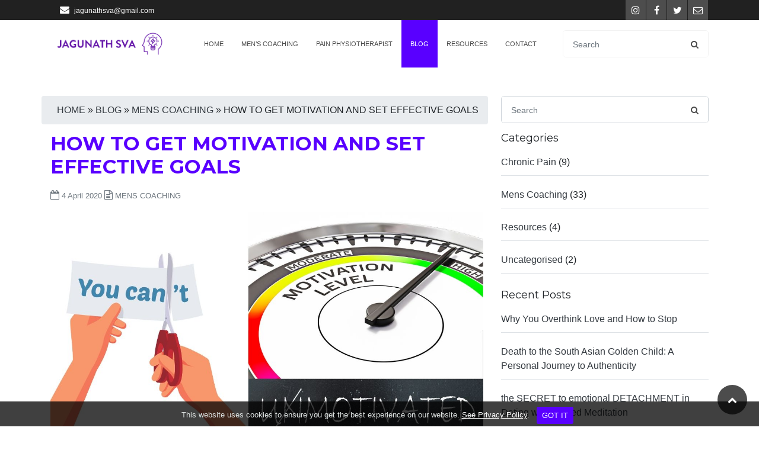

--- FILE ---
content_type: text/html; charset=UTF-8
request_url: https://jagunathcoaching.co.uk/mens-coach/how-to-get-motivation-and-set-effective-goals
body_size: 17465
content:

<!doctype html>
<html lang="en-GB">

<head>
    <!-- Required meta tags -->
    <meta charset="UTF-8" />
    <meta name="viewport" content="width=device-width, initial-scale=1, shrink-to-fit=no">

    <link media="all" href="https://jagunathcoaching.co.uk/wp-content/cache/autoptimize/css/autoptimize_8d088eecc8c353f045d8386796749264.css" rel="stylesheet"><title>How to get MOTIVATION and set EFFECTIVE goals</title>

    <!-- HTML5 shim and Respond.js for IE8 support of HTML5 elements and media queries -->
    <!--[if lt IE 9]>
    <script src="https://oss.maxcdn.com/html5shiv/3.7.3/html5shiv.min.js"></script>
    <script src="https://oss.maxcdn.com/respond/1.4.2/respond.min.js"></script>
    <![endif]-->

    <!-- Bootstrap CSS -->

<link rel="stylesheet" href="https://cdn.jsdelivr.net/npm/bootstrap@4.6.0/dist/css/bootstrap.min.css" integrity="sha384-B0vP5xmATw1+K9KRQjQERJvTumQW0nPEzvF6L/Z6nronJ3oUOFUFpCjEUQouq2+l" crossorigin="anonymous">
	
    <link href="https://fonts.googleapis.com/css?family=Poppins:300,400,500,600,700|Montserrat:400,700&display=swap" rel="stylesheet">
    <link rel="stylesheet" href="https://stackpath.bootstrapcdn.com/font-awesome/4.7.0/css/font-awesome.min.css">

    
    
    <link rel="pingback" href="https://jagunathcoaching.co.uk/xmlrpc.php" />

            <link rel="apple-touch-icon" sizes="180x180" href="https://jagunathcoaching.co.uk/wp-content/themes/jagsva/assets/favicon/apple-touch-icon.png">
        <link rel="icon" type="image/png" sizes="32x32" href="https://jagunathcoaching.co.uk/wp-content/themes/jagsva/assets/favicon/favicon-32x32.png">
        <link rel="icon" type="image/png" sizes="16x16" href="https://jagunathcoaching.co.uk/wp-content/themes/jagsva/assets/favicon/favicon-16x16.png">
        <link rel="manifest" href="https://jagunathcoaching.co.uk/wp-content/themes/jagsva/assets/favicon/site.webmanifest">
        <link rel="mask-icon" href="https://jagunathcoaching.co.uk/wp-content/themes/jagsva/assets/favicon-conscious/safari-pinned-tab.svg" color="#6d20ac">
        <meta name="msapplication-TileColor" content="#ffffff">
        <meta name="theme-color" content="#ffffff">
    
    
    <meta name='robots' content='index, follow, max-image-preview:large, max-snippet:-1, max-video-preview:-1' />
	
	<script type="text/javascript">
/* <![CDATA[ */
window.koko_analytics = {"url":"https:\/\/jagunathcoaching.co.uk\/koko-analytics-collect.php","site_url":"https:\/\/jagunathcoaching.co.uk","post_id":1879,"path":"\/mens-coach\/how-to-get-motivation-and-set-effective-goals","method":"cookie","use_cookie":true};
/* ]]> */
</script>

	<!-- This site is optimized with the Yoast SEO plugin v26.8 - https://yoast.com/product/yoast-seo-wordpress/ -->
	<meta name="description" content="Learn how to get motivation and set effective goals. Is motivation what you really think it is and why your current results aren&#039;t effective." />
	<link rel="canonical" href="https://jagunathcoaching.co.uk/mens-coach/how-to-get-motivation-and-set-effective-goals" />
	<meta property="og:locale" content="en_GB" />
	<meta property="og:type" content="article" />
	<meta property="og:title" content="How to get MOTIVATION and set EFFECTIVE goals" />
	<meta property="og:description" content="Learn how to get motivation and set effective goals. Is motivation what you really think it is and why your current results aren&#039;t effective." />
	<meta property="og:url" content="https://jagunathcoaching.co.uk/mens-coach/how-to-get-motivation-and-set-effective-goals" />
	<meta property="og:site_name" content="Jagunath Sva" />
	<meta property="article:published_time" content="2020-04-04T20:35:49+00:00" />
	<meta property="article:modified_time" content="2020-06-28T14:23:46+00:00" />
	<meta property="og:image" content="https://jagunathcoaching.co.uk/wp-content/uploads/2020/04/1.jpg" />
	<meta property="og:image:width" content="1200" />
	<meta property="og:image:height" content="628" />
	<meta property="og:image:type" content="image/jpeg" />
	<meta name="author" content="jagsva" />
	<meta name="twitter:card" content="summary_large_image" />
	<meta name="twitter:creator" content="@JagunathSva" />
	<meta name="twitter:site" content="@JagunathSva" />
	<meta name="twitter:label1" content="Written by" />
	<meta name="twitter:data1" content="jagsva" />
	<meta name="twitter:label2" content="Estimated reading time" />
	<meta name="twitter:data2" content="15 minutes" />
	<script type="application/ld+json" class="yoast-schema-graph">{"@context":"https://schema.org","@graph":[{"@type":"Article","@id":"https://jagunathcoaching.co.uk/mens-coach/how-to-get-motivation-and-set-effective-goals#article","isPartOf":{"@id":"https://jagunathcoaching.co.uk/mens-coach/how-to-get-motivation-and-set-effective-goals"},"author":{"name":"jagsva","@id":"https://jagunathcoaching.co.uk/#/schema/person/b7cf380c76874bf70dbb20d038f6376b"},"headline":"How to get Motivation and Set Effective Goals","datePublished":"2020-04-04T20:35:49+00:00","dateModified":"2020-06-28T14:23:46+00:00","mainEntityOfPage":{"@id":"https://jagunathcoaching.co.uk/mens-coach/how-to-get-motivation-and-set-effective-goals"},"wordCount":2954,"commentCount":0,"publisher":{"@id":"https://jagunathcoaching.co.uk/#/schema/person/b7cf380c76874bf70dbb20d038f6376b"},"image":{"@id":"https://jagunathcoaching.co.uk/mens-coach/how-to-get-motivation-and-set-effective-goals#primaryimage"},"thumbnailUrl":"https://jagunathcoaching.co.uk/wp-content/uploads/2020/04/1.jpg","articleSection":["Mens Coaching"],"inLanguage":"en-GB","potentialAction":[{"@type":"CommentAction","name":"Comment","target":["https://jagunathcoaching.co.uk/mens-coach/how-to-get-motivation-and-set-effective-goals#respond"]}]},{"@type":"WebPage","@id":"https://jagunathcoaching.co.uk/mens-coach/how-to-get-motivation-and-set-effective-goals","url":"https://jagunathcoaching.co.uk/mens-coach/how-to-get-motivation-and-set-effective-goals","name":"How to get MOTIVATION and set EFFECTIVE goals","isPartOf":{"@id":"https://jagunathcoaching.co.uk/#website"},"primaryImageOfPage":{"@id":"https://jagunathcoaching.co.uk/mens-coach/how-to-get-motivation-and-set-effective-goals#primaryimage"},"image":{"@id":"https://jagunathcoaching.co.uk/mens-coach/how-to-get-motivation-and-set-effective-goals#primaryimage"},"thumbnailUrl":"https://jagunathcoaching.co.uk/wp-content/uploads/2020/04/1.jpg","datePublished":"2020-04-04T20:35:49+00:00","dateModified":"2020-06-28T14:23:46+00:00","description":"Learn how to get motivation and set effective goals. Is motivation what you really think it is and why your current results aren't effective.","breadcrumb":{"@id":"https://jagunathcoaching.co.uk/mens-coach/how-to-get-motivation-and-set-effective-goals#breadcrumb"},"inLanguage":"en-GB","potentialAction":[{"@type":"ReadAction","target":["https://jagunathcoaching.co.uk/mens-coach/how-to-get-motivation-and-set-effective-goals"]}]},{"@type":"ImageObject","inLanguage":"en-GB","@id":"https://jagunathcoaching.co.uk/mens-coach/how-to-get-motivation-and-set-effective-goals#primaryimage","url":"https://jagunathcoaching.co.uk/wp-content/uploads/2020/04/1.jpg","contentUrl":"https://jagunathcoaching.co.uk/wp-content/uploads/2020/04/1.jpg","width":1200,"height":628},{"@type":"BreadcrumbList","@id":"https://jagunathcoaching.co.uk/mens-coach/how-to-get-motivation-and-set-effective-goals#breadcrumb","itemListElement":[{"@type":"ListItem","position":1,"name":"Home","item":"https://jagunathcoaching.co.uk/"},{"@type":"ListItem","position":2,"name":"Blog","item":"https://jagunathcoaching.co.uk/blog"},{"@type":"ListItem","position":3,"name":"Mens Coaching","item":"https://jagunathcoaching.co.uk/category/mens-coach"},{"@type":"ListItem","position":4,"name":"How to get Motivation and Set Effective Goals"}]},{"@type":"WebSite","@id":"https://jagunathcoaching.co.uk/#website","url":"https://jagunathcoaching.co.uk/","name":"Jagunath Sva","description":"Life Coach and Physiotherapist based in North West London","publisher":{"@id":"https://jagunathcoaching.co.uk/#/schema/person/b7cf380c76874bf70dbb20d038f6376b"},"potentialAction":[{"@type":"SearchAction","target":{"@type":"EntryPoint","urlTemplate":"https://jagunathcoaching.co.uk/?s={search_term_string}"},"query-input":{"@type":"PropertyValueSpecification","valueRequired":true,"valueName":"search_term_string"}}],"inLanguage":"en-GB"},{"@type":["Person","Organization"],"@id":"https://jagunathcoaching.co.uk/#/schema/person/b7cf380c76874bf70dbb20d038f6376b","name":"jagsva","image":{"@type":"ImageObject","inLanguage":"en-GB","@id":"https://jagunathcoaching.co.uk/#/schema/person/image/","url":"https://secure.gravatar.com/avatar/7b6d8e808d9f74f7324180e0cf83abf8?s=96&d=mm&r=g","contentUrl":"https://secure.gravatar.com/avatar/7b6d8e808d9f74f7324180e0cf83abf8?s=96&d=mm&r=g","caption":"jagsva"},"logo":{"@id":"https://jagunathcoaching.co.uk/#/schema/person/image/"},"sameAs":["https://jagunathsva.com"]}]}</script>
	<!-- / Yoast SEO plugin. -->


		
		


<link rel="https://api.w.org/" href="https://jagunathcoaching.co.uk/wp-json/" /><link rel="alternate" title="JSON" type="application/json" href="https://jagunathcoaching.co.uk/wp-json/wp/v2/posts/1879" /><link rel="alternate" title="oEmbed (JSON)" type="application/json+oembed" href="https://jagunathcoaching.co.uk/wp-json/oembed/1.0/embed?url=https%3A%2F%2Fjagunathcoaching.co.uk%2Fmens-coach%2Fhow-to-get-motivation-and-set-effective-goals" />
<link rel="alternate" title="oEmbed (XML)" type="text/xml+oembed" href="https://jagunathcoaching.co.uk/wp-json/oembed/1.0/embed?url=https%3A%2F%2Fjagunathcoaching.co.uk%2Fmens-coach%2Fhow-to-get-motivation-and-set-effective-goals&#038;format=xml" />
		<script>
			document.documentElement.className = document.documentElement.className.replace('no-js', 'js');
		</script>
				
		
</head>

<body class="post-template-default single single-post postid-1879 single-format-standard">
            <div id="fb-root"></div>
        <script async defer crossorigin="anonymous" src="https://connect.facebook.net/en_GB/sdk.js#xfbml=1&version=v7.0&appId=220381842027589&autoLogAppEvents=1" nonce="afuWwT0t"></script>
    
    <header class="mb-3 mb-md-0">
        
 <div class="wrap">
    <div class="container d-xs-flex justify-content-center">
       <div class="row">
          <div class="col phone d-flex mb-2 mb-md-0 align-items-center justify-content-center justify-content-sm-start">
	          
	                        <p class="mb-0 ml-3"><span class="fa fa-envelope text-white mr-1"></span>
                  <a href="mailto:jagunathsva@gmail.com">
                      jagunathsva@gmail.com                  </a>
              </p>
	                    </div>
          <div class="col d-flex justify-content-center justify-content-sm-end">
              <div class="social-media">
    <p class="mb-0 d-flex">
                    <a rel="noreferrer" target="_blank" href="https://www.instagram.com/jagunath.sva" class="d-flex align-items-center justify-content-center">
                <span class="fa fa-instagram"><i class="sr-only">Instagram</i></span>
            </a>
        
                    <a rel="noreferrer" target="_blank" href="https://www.facebook.com/jagunathsvacoaching" class="d-flex align-items-center justify-content-center">
                <span class="fa fa-facebook"><i class="sr-only">Facebook</i></span>
            </a>
                            <a rel="noreferrer" target="_blank" href="https://twitter.com/JagunathSva" class="d-flex align-items-center justify-content-center">
                <span class="fa fa-twitter"><i class="sr-only">Twitter</i></span>
            </a>
                            <a rel="noreferrer" href="mailto:jagunathsva@gmail.com" class="d-flex align-items-center justify-content-center">
                <span class="fa fa-envelope-o"><i class="sr-only">Email</i></span>
            </a>
        
            </p>
</div>          </div>
       </div>
    </div>
 </div>

 <nav id="top-nav" class="navbar navbar-expand-lg pt-sm-0 pb-0">
     <div class="container d-xs-flex justify-content-center">
         <a class="navbar-brand" href="/">
             <div class="d-none d-sm-block logo-original">
                 <img data-src="https://jagunathcoaching.co.uk/wp-content/themes/jagsva/images/logo.png" class="img-fluid lazyload" style="--smush-placeholder-width: 3400px; --smush-placeholder-aspect-ratio: 3400/1021;height: 60px;" alt="Physiotherapist based in London" src="[data-uri]" />
             </div>

             <div class="d-none d-sm-block logo-conscious">
                 <img data-src="https://jagunathcoaching.co.uk/wp-content/themes/jagsva/images/logo-conscious.png" class="img-fluid lazyload" style="--smush-placeholder-width: 2732px; --smush-placeholder-aspect-ratio: 2732/797;height: 60px;" alt="Life Coach based in London" src="[data-uri]" />
             </div>


             <div class="d-block d-sm-none logo-original">
                 <img data-src="https://jagunathcoaching.co.uk/wp-content/themes/jagsva/assets/favicon/icon.png" class="img-fluid lazyload" style="--smush-placeholder-width: 731px; --smush-placeholder-aspect-ratio: 731/731;height: 60px;" alt="Physiotherapist based in North West London" src="[data-uri]" />
             </div>

             <div class="d-block d-sm-none logo-conscious">
                 <img data-src="https://jagunathcoaching.co.uk/wp-content/themes/jagsva/assets/favicon-conscious/icon.png" class="img-fluid lazyload" style="--smush-placeholder-width: 789px; --smush-placeholder-aspect-ratio: 789/789;height: 60px;" alt="Life Coach based in North West London" src="[data-uri]" />
             </div>
         </a>
         <div class="order-sm-start order-lg-last">
             
<form action="https://jagunathcoaching.co.uk/" class="searchform">
    <div class="form-group d-flex">
        <input type="text" class="form-control pl-3" name="s" id="s" placeholder="Search" value="">
        <button type="submit" aria-label="Search Website" placeholder="" class="form-control search"><span class="fa fa-search"></span></button>
    </div>
</form>
         </div>

         <button class="navbar-toggler my-3 mb-md-0" type="button" data-toggle="collapse" data-target="#ftco-nav" aria-controls="ftco-nav" aria-expanded="false" aria-label="Toggle navigation">
             <span class="fa fa-bars"></span> Menu
        </button>
        <div class="collapse navbar-collapse" id="ftco-nav">
            <ul id="menu-primary" class="navbar-nav m-auto align-items-center"><li itemscope="itemscope" itemtype="https://www.schema.org/SiteNavigationElement" id="menu-item-13" class="menu-item menu-item-type-post_type menu-item-object-page menu-item-home menu-item-13 nav-item"><a title="Home" href="https://jagunathcoaching.co.uk/" class="nav-link">Home</a></li>
<li itemscope="itemscope" itemtype="https://www.schema.org/SiteNavigationElement" id="menu-item-31" class="menu-item menu-item-type-post_type menu-item-object-page menu-item-31 nav-item"><a title="Men&#039;s Coaching" href="https://jagunathcoaching.co.uk/relationship-coach" class="nav-link">Men&#8217;s Coaching</a></li>
<li itemscope="itemscope" itemtype="https://www.schema.org/SiteNavigationElement" id="menu-item-28" class="menu-item menu-item-type-post_type menu-item-object-page menu-item-28 nav-item"><a title="Pain Physiotherapist" href="https://jagunathcoaching.co.uk/conscious-physiotherapy" class="nav-link">Pain Physiotherapist</a></li>
<li itemscope="itemscope" itemtype="https://www.schema.org/SiteNavigationElement" id="menu-item-32" class="menu-item menu-item-type-post_type menu-item-object-page current_page_parent menu-item-32 nav-item active "><a title="Blog" href="https://jagunathcoaching.co.uk/blog" class="nav-link">Blog</a></li>
<li itemscope="itemscope" itemtype="https://www.schema.org/SiteNavigationElement" id="menu-item-2207" class="menu-item menu-item-type-taxonomy menu-item-object-category menu-item-2207 nav-item"><a title="Resources" href="https://jagunathcoaching.co.uk/category/resources" class="nav-link">Resources</a></li>
<li itemscope="itemscope" itemtype="https://www.schema.org/SiteNavigationElement" id="menu-item-18" class="menu-item menu-item-type-post_type menu-item-object-page menu-item-18 nav-item"><a title="Contact" href="https://jagunathcoaching.co.uk/contact" class="nav-link">Contact</a></li>
</ul>        </div>
      </div>
  </nav>


    </header>

    <main class="my-5">


    <article class="container">
            <div class="row">
                <div class="col-md-8 col-12">
                    <div class="row">
                        <nav aria-label="breadcrumb"><ol class="breadcrumb"><li><span><span><a href="https://jagunathcoaching.co.uk/">Home</a></span> » <span><a href="https://jagunathcoaching.co.uk/blog">Blog</a></span> » <span><a href="https://jagunathcoaching.co.uk/category/mens-coach">Mens Coaching</a></span> » <span class="breadcrumb_last" aria-current="page">How to get Motivation and Set Effective Goals</span></span></li></ol></nav>                    </div>
                    <h1 class="pb-1 post_title text-uppercase">How to get Motivation and Set Effective Goals</h1>
                    <div class="pb-3 post-meta text-muted">
                        <i class="fa fa-calendar-o"></i> <small class=""> 4 April 2020</small>
	                    	                                                <i class="fa fa-file-text-o" aria-hidden="true"></i> <small class="text-uppercase">Mens Coaching</small>
	                                        </div>

                    <div class="thumbnail mb-3">
                        <img data-src="https://jagunathcoaching.co.uk/wp-content/uploads/2020/04/1.jpg" class="attachment-post-thumbnail size-post-thumbnail img-fluid wp-post-image lazyload" alt="" decoding="async" data-srcset="https://jagunathcoaching.co.uk/wp-content/uploads/2020/04/1.jpg 1200w, https://jagunathcoaching.co.uk/wp-content/uploads/2020/04/1-300x157.jpg 300w, https://jagunathcoaching.co.uk/wp-content/uploads/2020/04/1-1024x536.jpg 1024w, https://jagunathcoaching.co.uk/wp-content/uploads/2020/04/1-768x402.jpg 768w" data-sizes="(max-width: 1200px) 100vw, 1200px" src="[data-uri]" style="--smush-placeholder-width: 1200px; --smush-placeholder-aspect-ratio: 1200/628;" />                    </div>

                    <div class="post-content">

                        
                        <div class="row">
                            <div class="col-12">
	                            		                            
<h2 class="wp-block-heading">How to get Motivation and Set Effective Goals</h2>



<p>Motivation is an internal process- it is a condition within us that desires a change, either in ourselves or in our environment.  As humans we desire a lot and hence motivation has many faces and is dynamic as our motivations can change from moment to moment depending on our needs.</p>



<p>Johnmarshall Reeve a psychologist describes motivation as <strong>“any force that energizes and directs behaviour”</strong> (Reeve, 2009a ). Energy gives behaviour its strength, intensity, and persistence. Direction gives behaviour its purpose and goal-directedness. Simply put when we are motivated, we move and take action.</p>



<p><strong>Motivation could be either internal or external </strong>(Moore, 2020)<strong>.</strong></p>



<p>Internal motivation could be considered as physiological needs such as food and water and psychological needs such as autonomy, mastery, improved self-esteem or wanting power. So internal motivation mainly originates from your brain and nervous system.</p>



<p>Our environments and social context also play an important factor in terms of extrinsic motivation. Examples of this are seeking social approval or acceptance. (Morsella, Bargh, &amp; Gollwitzer, 2009; Moore, 2020).</p>



<p>Both intrinsic and extrinsic motivations interact with each other to direct behaviours (Deckers, 2014).</p>



<p>The study of motivation is a behavioural science and so there are different theories to motivation (such as Maslows hierarchy of needs) all of which attempt to answer two fundamental questions which are:</p>



<ul class="wp-block-list">
<li><strong>What cause behaviour?</strong></li>
<li><strong>Why does behaviour change in its intensity?</strong></li>
</ul>



<p><strong>Motivation when measured scientifically is visible and detectable through (Reeve, 2018; Souders, 2019)):</strong></p>



<ol class="wp-block-list" type="1">
<li><strong>Behaviour</strong></li>
<li><strong>Level of engagement</strong></li>
<li><strong>Neural activation</strong></li>
<li><strong>Psychophysiology</strong></li>
</ol>



<ol class="wp-block-list">
<li>Example of <strong>behaviour in motivation</strong> would be <strong>through levels of persistence and decisiveness </strong>in choosing one goal over another (Atkinson &amp; Birch, 1970, 1978; Bolles, 1975; Ekman &amp; Friesen, 1975).</li>
<li>Examples of <strong>engagement in motivation</strong> would be if a person is (Souders, 2019)
<ul>
<li>Enthusiastic</li>
<li>Enjoyment</li>
<li>Expressing interest</li>
<li>Paying attention</li>
<li>Processing deeply</li>
<li>Persisting in there efforts as if time and the outside world didn’t exist.</li>
</ul>
</li>
<li>A different pattern of <strong>neural activity is present with each motivation</strong> and emotion. For example, the hypothalamus is active when we are thirsty, and when we feel disgusted, there is a rise in insular activity.</li>
<li>There are <strong>five psychophysiological expressions of motivation </strong>(Souders, 2019):</li>
</ol>



<figure class="wp-block-table is-style-stripes">
<table>
<tbody>
<tr>
<td><strong>Hormonal activity</strong></td>
<td><strong>Chemicals in saliva or blood, such as cortisol (stress) or catecholamines (fight-or-flight reaction).</strong></td>
</tr>
<tr>
<td><strong>Cardiovascular activity</strong></td>
<td>Contraction and relaxation of the heart and blood vessels (as in response to an attractive incentive or a difficult/challenging task).</td>
</tr>
<tr>
<td><strong>Ocular activity</strong></td>
<td>Eye behavior—pupil size (extent of mental activity), eye blinks (changing cognitive states), and eye movements (reflective thought).</td>
</tr>
<tr>
<td><strong>Electrodermal activity</strong></td>
<td>Electrical changes on the surface of the skin (as in response to a significant or threatening event).</td>
</tr>
<tr>
<td><strong>Skeletal activity</strong></td>
<td>The activity of the musculature, as with facial expressions (specific emotion), bodily gestures, or shifting one’s weight from side to side during a boring hallway conversation (desire to leave).</td>
</tr>
</tbody>
</table>
</figure>



<h3 class="wp-block-heading"><strong>Motivation and goal setting:</strong></h3>



<p>The awareness of how motivation varies over time is particularly important when it comes to goal setting.</p>



<p><strong>Short term goals</strong> work better for <strong>uninteresting activities</strong> as they boost commitment by providing feedback on progress more often, which further reinforces the effort to persist (Reeve, 2018).</p>



<p>Motivation to perform routine or boring activities can be improved; however, by providing <strong>clarity of goals and choice in how to perform a task.</strong> Clarity and choice can fuel a <strong>sense of mastery and autonomy</strong>/</p>



<p>When it comes to <strong>interesting tasks, long-term goals</strong> work better as they often provide for greater flexibility and more autonomy in how to pursue them. <strong>Short terms milestones can feel intrusive for interesting activities</strong>.</p>



<p><strong>Interesting activities are already engaging</strong>, and we are often intrinsically motivated to perform them because they produce enjoyment. But most importantly, we are motivated to <strong>pursue them in the absence of external rewards or incentives.</strong></p>



<p>We also need to keep in mind that <strong>motivation to act on the goals is often higher when the goal is based in the near future</strong>, while far off goals do not <strong>create the tension of immediacy</strong> that would motivate us to act right away (Reeve, 2018).</p>



<p><strong>We will also be motivated by goals, values, and desires to experience specific emotions associated with certain end-states (Reeve, 2018).</strong></p>



<p>There is also plenty of evidence that <strong>positive subjective experiences</strong> contribute to increased motivation (Moore, 2020). For example</p>



<ul class="wp-block-list">
<li>Those who feel good or show positive affect are more creative, help others more, show persistence in the face of failure, make decisions efficiently, show high intrinsic motivation, and so on.</li>
<li>Studies show that short-term positive affect helps us be successful in many areas in our lives, including marriage, friendship, income, work, and health (Lyubomirsky, King, &amp; Diener, 2005).</li>
</ul>



<h3 class="wp-block-heading"><strong>Motivational interviewing</strong></h3>



<p>Motivational Interviewing (MI) is a technique for to <strong>increasing motivation</strong> change and has proven to be particularly effective with people that may be unwilling or unable to change.</p>



<p>Motivational interviewing is a patient-centered counselling style based on the principles of the humanistic psychology of Carl Rogers. He argued that for a person to “grow,” we <strong>need an environment</strong> that provides us with:</p>



<ul class="wp-block-list">
<li><strong>Genuine openness </strong>that enables self-disclosure.</li>
<li><strong>Acceptance</strong> that includes being seen with an <strong>unconditional positive regard</strong>.</li>
<li><strong>Empathy</strong> where we feel like we are being <strong>listened to and understood.</strong></li>
</ul>



<p>Rogers discovered that it was more effective to let clients guide the direction of the process in the person-centered form of therapy.</p>



<p>Why motivational interviewing works is based on the <strong>self-determination theory. </strong>It states that <strong>we are more likely to change</strong> if our t<strong>hree basic psychological need</strong>s are attended to:</p>



<ul class="wp-block-list">
<li>Autonomy in making decisions</li>
<li>Mastery and a sense of our competence in making the change</li>
<li>Relatedness and a sense of being supported by key people around us, including healthcare professionals</li>
</ul>



<p>Another useful theory is that when we hear ourselves talk about change, it tends to increase our motivation. Within motivational interviewing, this is known as<strong> “change talk.” </strong>An emerging body of research is currently tracking the <strong>language that patients use when talking about change,</strong> and it appears that change talk <strong>predicts better outcomes</strong> (Gaume, at al, 2013).</p>



<p><strong>What people say about change predicts subsequent behaviour because it reflects motivation for and commitment to change. When clients make arguments against change, often counterproductively referred to as exhibiting resistance, it produces less change</strong> (Zimmerman, Olsen, &amp; Bosworth, 2000).</p>



<p>Finally, it was also noted that <strong>practitioners’ behaviour could influence clients’ behaviour in measurable way</strong>s. One review of research suggests that minimizing practitioners’ behaviour that is inconsistent with motivational interviewing, such as <strong>disagreeing with and confronting clients, has a clear positive influence on outcomes</strong> (Gaume, at al, 2013).</p>



<p>Motivational interviewing requires <strong>four key communication skills</strong> that support and strengthen the process of eliciting change talk, also known as OARS:</p>



<ul class="wp-block-list">
<li>Open-ended questions</li>
<li>Affirming</li>
<li>Reflective listening</li>
<li>Summarising</li>
</ul>



<h3 class="wp-block-heading"><strong>Motivational interviewing and Self-efficacy</strong></h3>



<p>Motivational Interviewing (MI) has proven to be particularly useful with clients that lack self-efficacy and believe they may be unable to change.</p>



<p>It is very much a collaborative process of careful building the client’s belief in his or her ability to achieve their goals. </p>



<h4 class="wp-block-heading">Building Self-efficacy</h4>



<p>If the client scored low on the self-efficacy scale and feels resigned and unable to change, <strong>increasing optimism about the possibility of change</strong> and <strong>focusing on internal strengths</strong> are some of the effective methods to encourage change talk and increase belief in one’s ability to change.</p>



<p>This can be done through the following questions:</p>



<ul class="wp-block-list">
<li>Tell me about a time you made changes in your life. How did you do it?</li>
<li>What personal strengths do you have that would help you succeed?</li>
<li>Imagine you decided to change, what about you would enable you to do it?</li>
<li>What encourages and inspires you?</li>
<li>Who could offer you support in making this change?</li>
</ul>



<h3 class="wp-block-heading"><strong>What you can you apply to practice:</strong></h3>



<h4 class="wp-block-heading"><strong>Motivational interviewing</strong></h4>



<ul class="wp-block-list">
<li>Open-ended questions</li>
<li>Affirming</li>
<li>Reflective listening</li>
<li>Summarising</li>
</ul>



<h4 class="wp-block-heading"><strong>Smart goals</strong></h4>



<ul class="wp-block-list">
<li>Short terms goals vs long term goals</li>
<li>Visualise and relate a positive emotion that they’ve had to the experience</li>
<li>Do you goals empower the patient? Is there clarity in the goals?</li>
<li>Create the tension of immediacy</li>
<li>Have a Context- where do you want your goal- “ I run in 3 months”- where do you want to run, how far do you want to run.</li>
<li>Go into senses- what you hear, smell and feel</li>
<li>A recent study Psychology Professor Dr. Gail Matthews confirms the importance of the steps above to achieve goals, providing empirical evidence that supports the practice of writing down goals and committing to action steps. Her research also highlights the effectiveness of goal setters soliciting a supportive friend to hold them accountable for completing their action steps through weekly progress updates. Matthews’s study broke participants into five groups, each with different instructions. The first group had unwritten goals, the second wrote their goals down, the third wrote down both goals and action commitments, the forth wrote goals and actions and gave them to a friend, and the fifth group gave their written goals and actions to a friend and also provided weekly updates.</li>
</ul>



<h4 class="wp-block-heading"><strong>Intention and Rewards</strong></h4>



<figure class="wp-block-gallery aligncenter columns-1 is-cropped wp-block-gallery-1 is-layout-flex wp-block-gallery-is-layout-flex">
<ul class="blocks-gallery-grid">
<li class="blocks-gallery-item">
<figure><img decoding="async" width="300" height="193" itemprop="image" class="wp-image-1891 img-fluid py-2 lazyload" data-src="https://jagunathsva.com/wp-content/uploads/2020/04/cure-intention-3-300x193.jpg" alt="" data-id="1891" data-full-url="https://jagunathsva.com/wp-content/uploads/2020/04/cure-intention-3.jpg" data-link="https://jagunathsva.com/?attachment_id=1891" data-srcset="https://jagunathcoaching.co.uk/wp-content/uploads/2020/04/cure-intention-3-300x193.jpg 300w, https://jagunathcoaching.co.uk/wp-content/uploads/2020/04/cure-intention-3-768x495.jpg 768w, https://jagunathcoaching.co.uk/wp-content/uploads/2020/04/cure-intention-3.jpg 785w" data-sizes="(max-width: 300px) 100vw, 300px" src="[data-uri]" style="--smush-placeholder-width: 300px; --smush-placeholder-aspect-ratio: 300/193;" /></figure>
</li>
</ul>
</figure>



<h4 class="wp-block-heading"><strong>Visualisation</strong></h4>



<p>The more vividly one can visualize, the more “colorful” and detailed the imagery, the greater the intensity of emotion will be. Since such an experience can sharpen awareness and elevate confidence in one’s performance abilities, successful visualization sessions enable the athlete to “step into” his imagination, “see” every detail, and “feel” what it is like to perform in the desired fashion. </p>



<h4 class="wp-block-heading"><strong>Cartesian questions</strong></h4>



<ul class="wp-block-list">
<li>Encourage us to delve beneath the obvious and unearth subconscious thoughts when we&#8217;re trying to make decisions or <strong>work</strong> on a goal. They help loosen up our thinking and push past self-imposed mental boundaries into a new perspective</li>
</ul>



<div class="wp-block-image">
<figure class="aligncenter size-large is-resized"><img decoding="async" itemprop="image" class="wp-image-1885 img-fluid py-2 lazyload" data-src="https://jagunathsva.com/wp-content/uploads/2020/04/Cartesian-equations-1.jpg" alt="" width="516" height="329" data-srcset="https://jagunathcoaching.co.uk/wp-content/uploads/2020/04/Cartesian-equations-1.jpg 492w, https://jagunathcoaching.co.uk/wp-content/uploads/2020/04/Cartesian-equations-1-300x191.jpg 300w" data-sizes="(max-width: 516px) 100vw, 516px" src="[data-uri]" style="--smush-placeholder-width: 516px; --smush-placeholder-aspect-ratio: 516/329;" /></figure>
</div>



<h4 class="wp-block-heading"><strong>Auerbach GOOD coaching model</strong></h4>



<ul class="wp-block-list">
<li><em>Goals</em> – define the most important goals a client wants to work toward
<ul>
<li><em>Options</em> – explore option is available to help them move forward</li>
</ul>
<ul>
<li><em>Obstacles</em> – name obstacles that might get in the way of progress</li>
</ul>
<ul>
<li><em>Do</em> – specify what is the client going to do specifically and by when</li>
</ul>
</li>
</ul>



<h4 class="wp-block-heading"><strong>Neurological levels of change</strong></h4>



<div class="wp-block-image">
<figure class="aligncenter size-large"><img decoding="async" width="754" height="482" itemprop="image" class="wp-image-1886 img-fluid py-2 lazyload" data-src="https://jagunathsva.com/wp-content/uploads/2020/04/neurological-levels.jpg" alt="" data-srcset="https://jagunathcoaching.co.uk/wp-content/uploads/2020/04/neurological-levels.jpg 754w, https://jagunathcoaching.co.uk/wp-content/uploads/2020/04/neurological-levels-300x192.jpg 300w" data-sizes="(max-width: 754px) 100vw, 754px" src="[data-uri]" style="--smush-placeholder-width: 754px; --smush-placeholder-aspect-ratio: 754/482;" /></figure>
</div>



<h3 class="wp-block-heading">References</h3>



<ol class="wp-block-list" type="1">
<li>Moore, C., 2020. <em>The Positive Psychology Of Motivation And Wellbeing</em>. [online] PositivePsychology.com. Available at: &lt;https://positivepsychology.com/motivation-wellbeing/&gt; [Accessed 4 April 2020].</li>
<li>Souders, B., 2019. <em>What Is Motivation? A Psychologist Explains. &#8211; Positivepsychology.Com</em>. [online] PositivePsychology.com. Available at: &lt;https://positivepsychology.com/what-is-motivation/&gt; [Accessed 4 April 2020].</li>
<li>Deckers, Lambert (2018). Motivation Biological, Psychological, and Environmental. 5th edition ed.). New York, NY: Routledge.</li>
<li>Reeve, J., &amp; Cheon, S. H. (in press). Autonomy supportive interventions. In M. S. Hagger, L. D.   Cameron, K. Hamilton, N. Hankonen, &amp; T. Lintunen (Eds.), <em>Handbook of behavior change</em> (Chpt. 35). New York: Cambridge University Press.</li>
<li>Reeve, J., Cheon, S. H., &amp; Jang, H.-R. (in press). Teacher-focused interventions to enhance students’ classroom engagement. In J. Fredricks, S. Christenson, &amp; A. L. Reschly (Eds.), <em>Handbook of student engagement interventions: Working with disengaged youth</em>. New Jersey: Elsevier.</li>
<li>Reeve, J., Ryan, R. M., &amp; Deci, E. L. (2018).  Sociocultural influences on student motivation as  viewed through the lens of self-determination theory. In D. M. McInerney &amp; G. A. D. Liem<br /> (Eds.) <em>Big theories revisited 2: Research on sociocultural influences on motivation and</em><br /><em>learning</em> (pp. 15-40). Greenwich, CT: Information Age Publishing.</li>
<li>Reeve, J., &amp; Lee, W. (2019). Motivational neuroscience.  In R. M. Ryan (Ed.), <em>The Oxford handbook  of motivation</em> (2nd ed.). New York: Oxford University Press.</li>
<li>Ntoumanis, N., Quested, E., Reeve, J., &amp; Cheon, S. H. (2018). Need-supportive communication:<br />Implications for motivation in sport, exercise, and physical activity. In B. Jackson, J. A.Dimmock, &amp; J. Compton (Eds.), <em>Persuasion and communication in sport, exercise, and physical activity</em> (Chpt. 10, pp. 155-169). London, UK: Routledge.</li>
<li>Reeve, J. (2016).  Autonomy-supportive teaching: What it is, how to do it.  In J. C. K. Wang, W. C. Liu, and R. M. Ryan’s (Eds.), <em>Building autonomous learners: Perspectives from research and practice using self-determination theory </em>(Chpt 5, pp. 129-152).  New York: Springer.</li>
<li>Reeve, J., &amp; Lee, W. (2016).  Neuroscientific contributions to motivation in education.</li>
<li>In K. R. Wentzel &amp; D. Miele (Eds.), <em>Handbook of motivation at school</em> (2nd ed.). New York: Routledge.</li>
<li>Reeve, J., Lee, W., &amp; Won, S. (2015).  Interest as emotion, as affect, and as schema.<br /> In K. A. Renninger, M. Nieswandt, &amp; S. Hidi (Eds.), <em>Interest in mathematics andscience learning</em> (pp. 79-92).  Washington DC: American Educational Research Association.</li>
<li>Reeve, J.  (2014).  Rewards.  In E. T. Emmer &amp; E. J. Sabornie’s (Eds.), <br /><em>Handbook of classroom management </em>(2nd ed.; pp. 496-515). Philadelphia, PA: Taylor &amp; Francis.<br />Reeve, J., &amp; Cheon, H. S. (2014).  An intervention-based program of research on teachers’ motivating styles.  In S. Karabenick &amp; T. Urdan’s (Eds.) <em>Advances in motivation</em><br /><em> and achievement: Motivational interventions</em> (Vol. 18, pp. 293-339). Bingley, United Kingdom: Emerald Group Publishing.</li>
<li>Reeve, J., &amp; Su, Y.-L. (2014).  Teacher motivation.  In M. Gagne’ (Ed.), <em>The Oxford handbook of workplace</em> <em>motivation</em> (Chpt. 21, pp. 349-362). New York: Oxford University Press.</li>
<li>Veiga, F. H., Reeve, J., Wentzel, K., &amp; Robu, V. (2014).  Assessing students’ engagement: A review of instruments with psychometric qualities.  In F. H. Veiga’s (Ed.), <em>First International Congress of Student Engagement at School: Perspectives from</em> <em>psychology and education</em> (pp. 38-57).  Lisbon, Portugal: Instituto de Educação da Universidade de Lisboa.</li>
<li>Reeve, J. (2012).  A self-determination theory perspective on student engagement.In S. L. Christenson, A. Reschly, &amp; C. Wylie (Eds.), <em>Handbook of research onStudent engagement</em> (Chpt. 7, pp. 149-172). New York: Springer.</li>
<li>Reeve, J., &amp; Lee, W. (2012).  Neuroscience and human motivation.  In R. M. Ryan (Ed.) <em>The Oxford handbook of motivation</em> (Chpt. 21, pp. 365-380). New York: Oxford University Press.</li>
<li>Renwick, J. M., &amp; Reeve, J. (2012).  Supporting motivation in music education. In G. McPherson &amp; G. Welsh’s (Eds.), <em>The Oxford handbook of music education</em> (Chpt. 8, pp. 143-162).  New York: Oxford University Press.</li>
<li>Reeve, J. (2011).  Teaching in ways that support students’ autonomy.  In D. Mashek &amp; E.reeve_2011_.pdf Hammer (Eds.), <em>Enhancing teaching and learning</em> (Chpt. 5, pp. 90-103).Hoboken, NJ: Wiley-Blackwell.</li>
<li>Reeve, J., &amp; Assor, A. (2011).  Do social institutions necessarily suppress personal autonomy?The possibility of schools as autonomy promoting contexts across the world. In V. Chirkov, R. M. Ryan, &amp; K. Sheldon (Eds.), <em>Personal autonomy in cultural contexts: Global perspectives on the psychology of agency, freedom, and people&#8217;swell-being</em> (Chpt. 6, pp. 111-132).  New York: Springer.</li>
<li>Reeve, J. (2011).  Blending motivation, emotion, affect, and cognition. In S. Masmoudi &amp; A. Naceur (Eds.), <em>Cognition, emotion, and motivation</em>. (pp. 361-362). Brussels, Belgium: De Boeck.</li>
<li>Reeve, J. (2010).  How do I motivate others? The concept of motivating style.In J. M. D. Gomez &amp; E. G. Armas (Ed.), <em>Motivacion y emocion: Investigaciones actuales</em> (pp. 15-28).  Universidad de la Laguna: Servicio de Publicaciones.</li>
<li>Reeve, J., Ryan, R. M., Deci, E. L., &amp; Jang, H. (2007).  Understanding and promoting autonomous self-regulation: A self-determination theory perspective.  In D. Schunk &amp; B.  Zimmerman (Eds.), <em>Motivation and self-regulated learning: Theory, research, and application</em>.  (Chpt. 9, pp. 223-244).  Mahwah, NJ: Lawrence Erlbaum.</li>
<li>Reeve, J. (2006). Extrinsic rewards and inner motivations.  In C. Weinstein &amp; T. L. Good (Eds.), <em>Handbook of classroom management: Research, practice, and contemporary issues</em> (Chpt. 24, pp. 645-664).  Hillsdale, NJ: Lawrence Erlbaum.</li>
<li>Reeve, J., Deci, E. L., &amp; Ryan, R. M. (2004).  Self-determination theory: A dialectical framework for understanding the socio-cultural influences on student motivation.  In D. McInerney &amp; S. Van Etten (Eds.), <em>Research on sociocultural influences on motivation and learning:   Big theories revisited</em> (Vol. 4, pp. 31-59).  Greenwich, CT: Information Age Press.</li>
<li>Reeve, J. (2002).  Self-determination theory applied to educational settings.  In E. L. Deci &amp; R. M. Ryan’s (Eds.), <em>Handbook of self-determination research</em> (pp. 183-202). Rochester, NY: Rochester University Press.</li>
<li>Reeve, J. (2017).  Understanding motivation and emotion (7th ed.)  Hoboken, NJ: Wiley.</li>
<li>O’Donnell, A., Reeve, J., &amp; Smith, J. (2012).  Educational psychology: Reflection for action (3rd ed.).  Hoboken, NJ: Wiley.</li>
<li>Reeve, J. (1996).  Motivating others: Nurturing inner motivational resources. Needham Heights, MA: Allyn &amp; Bacon.</li>
<li>Biswas-Diener, R. (2010). Practicing Positive Psychology Coaching: Assessments, Activities and Strategies for Success. New York, NY: John Wiley &amp; Sons.</li>
<li>Beck, R. C. (2004). Motivation: Theories and principles (5th ed.). Englewood Cliffs, NJ: Prentice Hall.</li>
<li>Deckers, L. (2014). Motivation: Biological, psychological, and environmental (4th ed.). Boston, MA: Allyn &amp; Bacon.</li>
<li>DiClemente, C. C., &amp; Prochaska, J. O. (1998). Toward a Comprehensive, Transtheoretical Model of Change: Stages of Change and Addictive Behaviors. In: W.R. Miller &amp; N. Heather (Eds.).</li>
<li>Treating Addictive Behaviors, (2nd. Ed.). New York, NY: Plenum Press.</li>
<li>Foster, &amp; Auerbach, (2015). Positive Psychology in Coaching.</li>
<li>Gaume, J., Bertholet, N., Faouzi, M., Gmel, G., &amp; Daeppen, J. B. (2013). Does change talk during brief motivational interventions with young men predict change in alcohol use?. <em>Journal of substance abuse treatment</em>, <em>44</em>(2), 177-185.</li>
<li>Kretzschmar, I., (2010). Exploring Clients’ Readiness for Coaching.</li>
<li>Miller, W. R., &amp; Rollnick, S. (2013). Motivational Interviewing: Helping People Change. New York, NY: Guilford Press.</li>
<li>Reeve, J. (2015). Understanding motivation and emotion (6th ed.). Hoboken, NJ: Wiley.</li>
<li>Tosey, P., &amp; Mathison, J. (2009). Neuro-Linguistic Programming: A Critical Appreciation for Managers and Developers</li>
<li>Winnipeg Regional Health Authority. (2007). Health Behavior Change: Participant Workbook. Winnipeg: WRHA.</li>
<li>Zimmerman, G.L., Olsen C.G., &amp; Bosworth, M.F. (2000). A “Stages of Change” Approach to Helping Patients Change Behavior, <em>American Family Physician. 61</em>, 1409-1416.</li>
<li>Bandura, A., Barbaranelli, C., Caprara, G. V., &amp; Pastorelli, C. (1996). Multifaceted impact of self‐efficacy beliefs on academic functioning. <em>Child Development</em>, <em>67</em>(3), 1206-1222.</li>
<li>Boardman, J. D., &amp; Robert, S. A. (2000). Neighborhood socioeconomic status and perceptions of self-efficacy. <em>Sociological Perspectives</em>, <em>43</em>(1), 117-136.</li>
<li>Businelle, M. S., Cuate, E. L., Kesh, A., Poonawalla, I. B., &amp; Kendzor, D. E. (2013). Comparing homeless smokers to economically disadvantaged domiciled smokers. <em>American Journal of Public Health</em>, <em>103</em>(S2), S218-S220.</li>
<li>Chen, G., Gully, S. M., &amp; Eden, D. (2001). Validation of a new general self-efficacy scale. <em>Organizational Research Methods</em>, <em>4</em>(1), 62-83.</li>
<li>Garza, K. K., Bain, S. F., &amp; Kupczynski, L. (2014). Resiliency, self-efficacy, and persistence of college seniors in higher education. <em>Research in Higher Education Journal</em>, <em>26</em>, 1.</li>
<li>Roman, C. G., Knight, C. R., Chalfin, A., &amp; Popkin, S. J. (2009). The relation of the perceived environment to fear, physical activity, and health in public housing developments: Evidence from Chicago. <em>Journal of Public Health Policy</em>, <em>30</em>(1), S286-S308.</li>
<li>Scherbaum, C. A., Cohen-Charash, Y., &amp; Kern, M. J. (2006). Measuring general self-efficacy: A comparison of three measures using item response theory. <em>Educational and Psychological Measurement</em>, <em>66</em>(6), 1047-1063.</li>
</ol>
	                                                        </div>
                        </div>
                                            </div>
                </div>

                <aside class="col-md-4 blog-sidebar">
    <div class="sidebar-container d-flex flex-md-column flex-column-reverse sticky-top">
        <div class="order-2 order-md-1">
        
<form action="https://jagunathcoaching.co.uk/" class="searchform">
    <div class="form-group d-flex">
        <input type="text" class="form-control pl-3" name="s" id="s" placeholder="Search" value="">
        <button type="submit" aria-label="Search Website" placeholder="" class="form-control search"><span class="fa fa-search"></span></button>
    </div>
</form>
        
        </div>

        <div class="sidebar-main order-1 order-md-2">
            <li id="categories-3" class="widget pb-3 widget_categories"><div class="widget-container"><h3 class="widgettitle">Categories</h3>
			<ul>
					<li class="cat-item cat-item-2"><a href="https://jagunathcoaching.co.uk/category/chronic-pain">Chronic Pain</a> (9)
</li>
	<li class="cat-item cat-item-3"><a href="https://jagunathcoaching.co.uk/category/mens-coach">Mens Coaching</a> (33)
</li>
	<li class="cat-item cat-item-5"><a href="https://jagunathcoaching.co.uk/category/resources">Resources</a> (4)
</li>
	<li class="cat-item cat-item-1"><a href="https://jagunathcoaching.co.uk/category/uncategorised">Uncategorised</a> (2)
</li>
			</ul>

			</div></li>
		<li id="recent-posts-2" class="widget pb-3 widget_recent_entries"><div class="widget-container">
		<h3 class="widgettitle">Recent Posts</h3>
		<ul>
											<li>
					<a href="https://jagunathcoaching.co.uk/uncategorised/why-you-overthink-love-and-how-to-stop">Why You Overthink Love and How to Stop</a>
									</li>
											<li>
					<a href="https://jagunathcoaching.co.uk/mens-coach/deathtothesouthasiangoldenchild">Death to the South Asian Golden Child: A Personal Journey to Authenticity</a>
									</li>
											<li>
					<a href="https://jagunathcoaching.co.uk/mens-coach/the-secret-to-emotional-detachment-in-dating-with-guided-meditation">the SECRET to emotional DETACHMENT in Dating with Guided Meditation</a>
									</li>
											<li>
					<a href="https://jagunathcoaching.co.uk/mens-coach/my-journey-from-being-hopelessly-single-to-being-in-love-and-married">My journey from being hopelessly SINGLE to being in love and MARRIED</a>
									</li>
											<li>
					<a href="https://jagunathcoaching.co.uk/resources/anxiety-cheat-sheet">Science of Anxiety Infographic</a>
									</li>
					</ul>

		</div></li>

            
<div class="home-social-item my-3">
    <div class="row">
        <div class="col-xs-12 col-sm-12 col-md-12">
            <div class="section_header">
                <h3> Like Us on Facebook </h3>
            </div>
        </div>
    </div>


    <div class="fb-page" data-href="https://www.facebook.com/jagunathsvacoaching" data-tabs="" data-width="" data-height=""
         data-small-header="false" data-adapt-container-width="true" data-hide-cover="false" data-show-facepile="true">
        <blockquote cite="https://www.facebook.com/jagunathsvacoaching" class="fb-xfbml-parse-ignore">
            <a href="https://www.facebook.com/jagunathsvacoaching">Jagunath Sva</a>
        </blockquote>
    </div>

</div>


<div class="home-social-item my-3">

	<div class="row">
		<div class="col-xs-12 col-sm-12 col-md-12">
			<div class="section_header">
				<h3> Subscribe to Our Youtube Channel </h3>
			</div>
		</div>
	</div>

	<div id="subscribe-youtube-container" style="">
		<script src="https://apis.google.com/js/platform.js"></script>
		<script>
	        function onYtEvent(payload) {
	            if (payload.eventType == 'subscribe') {
	                // Add code to handle subscribe event.
	            } else if (payload.eventType == 'unsubscribe') {
	                // Add code to handle unsubscribe event.
	            }
	            if (window.console) { // for debugging only
	                window.console.log('YT event: ', payload);
	            }
	        }
		</script>
		<div class="g-ytsubscribe" data-channelid="UCg2o0qCLt2KYCL1gyGKrUqg" data-layout="full" data-count="default" data-onytevent="onYtEvent"></div>
	</div>
</div>
            
<script async src="//platform.twitter.com/widgets.js" charset="utf-8"></script>
<div class="home-social-item my-3">

    <div class="row">
        <div class="col-xs-12 col-sm-12 col-md-12">
            <div class="section_header">
                <h3> Follow Us on Twitter </h3>
            </div>
        </div>
    </div>
    <div class="row">
        <div class="col-12 justify-content-center">
            <a href="https://twitter.com/JagunathSva?ref_src=twsrc%5Etfw" class="twitter-follow-button btn-main " data-show-count="false">Follow @JagunathSva</a>
        </div>

    </div>


</div>


                            </div>
        </div>

    </div>
</aside>            </div>
    </article>


</main>


 <footer class="footer py-4 position-relative sep_angled_positive_top separator_top">
    <div class="separator_top"><div></div></div>
    <div class="container">
        <div class="row d-flex justify-content-center">
            <div class="col-12 col-md-6">
                <h4 class="">Useful Links</h4>
                <div class="row">
                    <div class="col-12 col-md-6 footer-links">
                        <ul id="menu-primary-1" class="navbar-nav m-auto"><li itemscope="itemscope" itemtype="https://www.schema.org/SiteNavigationElement" class="menu-item menu-item-type-post_type menu-item-object-page menu-item-home menu-item-13 nav-item"><a title="Home" href="https://jagunathcoaching.co.uk/" class="nav-link">Home</a></li>
<li itemscope="itemscope" itemtype="https://www.schema.org/SiteNavigationElement" class="menu-item menu-item-type-post_type menu-item-object-page menu-item-31 nav-item"><a title="Men&#039;s Coaching" href="https://jagunathcoaching.co.uk/relationship-coach" class="nav-link">Men&#8217;s Coaching</a></li>
<li itemscope="itemscope" itemtype="https://www.schema.org/SiteNavigationElement" class="menu-item menu-item-type-post_type menu-item-object-page menu-item-28 nav-item"><a title="Pain Physiotherapist" href="https://jagunathcoaching.co.uk/conscious-physiotherapy" class="nav-link">Pain Physiotherapist</a></li>
<li itemscope="itemscope" itemtype="https://www.schema.org/SiteNavigationElement" class="menu-item menu-item-type-post_type menu-item-object-page current_page_parent menu-item-32 nav-item active "><a title="Blog" href="https://jagunathcoaching.co.uk/blog" class="nav-link">Blog</a></li>
<li itemscope="itemscope" itemtype="https://www.schema.org/SiteNavigationElement" class="menu-item menu-item-type-taxonomy menu-item-object-category menu-item-2207 nav-item"><a title="Resources" href="https://jagunathcoaching.co.uk/category/resources" class="nav-link">Resources</a></li>
<li itemscope="itemscope" itemtype="https://www.schema.org/SiteNavigationElement" class="menu-item menu-item-type-post_type menu-item-object-page menu-item-18 nav-item"><a title="Contact" href="https://jagunathcoaching.co.uk/contact" class="nav-link">Contact</a></li>
</ul>     
                    </div>
                </div>
            </div>
            <div class="col-12 col-md-6">
                <div class="footer_widget text-center">
                    <p></p>
                    <p>Email: <a href="mailto:jagunathsva@gmail.com">jagunathsva@gmail.com</a></p>
					
					                </div>

                <div class="d-flex justify-content-center">
                    <div class="social-media">
    <p class="mb-0 d-flex">
                    <a rel="noreferrer" target="_blank" href="https://www.instagram.com/jagunath.sva" class="d-flex align-items-center justify-content-center">
                <span class="fa fa-instagram"><i class="sr-only">Instagram</i></span>
            </a>
        
                    <a rel="noreferrer" target="_blank" href="https://www.facebook.com/jagunathsvacoaching" class="d-flex align-items-center justify-content-center">
                <span class="fa fa-facebook"><i class="sr-only">Facebook</i></span>
            </a>
                            <a rel="noreferrer" target="_blank" href="https://twitter.com/JagunathSva" class="d-flex align-items-center justify-content-center">
                <span class="fa fa-twitter"><i class="sr-only">Twitter</i></span>
            </a>
                            <a rel="noreferrer" href="mailto:jagunathsva@gmail.com" class="d-flex align-items-center justify-content-center">
                <span class="fa fa-envelope-o"><i class="sr-only">Email</i></span>
            </a>
        
            </p>
</div>                </div>
            </div>
        </div>
    </div>
</footer>



<a id="scrollToTop" class="d-flex justify-content-center align-items-center text-white">
        <i class="fa fa-chevron-up"></i>
</a>
                        <div id="cookies" class="bg-fade fixed-bottom text-center">
    <div class="container pt-2 pb-1">
        <div class="row">
            <div class="col-md-12" id="cookiesText">
                This website uses cookies to ensure you get the best experience on our website. <a href="/privacy-policy"><u>See Privacy Policy</u></a>. <a
                 href="#" id="acceptCookies" class="btn btn-sm btn-primary btn-rounded btn-cookies width-100 mx-2">Got It </a>
            </div>
        </div>
    </div>
</div>        
        <!-- Global site tag (gtag.js) - Google Analytics -->
<script async src="https://www.googletagmanager.com/gtag/js?id=UA-170837976-1"></script>
<script>
  window.dataLayer = window.dataLayer || [];
  function gtag(){dataLayer.push(arguments);}
  gtag('js', new Date());

  gtag('config', 'UA-170837976-1');
</script>
    
    <script src="https://cdnjs.cloudflare.com/ajax/libs/jquery/3.5.1/jquery.min.js" integrity="sha256-9/aliU8dGd2tb6OSsuzixeV4y/faTqgFtohetphbbj0=" crossorigin="anonymous" defer></script>

<script src="https://cdn.jsdelivr.net/npm/popper.js@1.16.1/dist/umd/popper.min.js" integrity="sha384-9/reFTGAW83EW2RDu2S0VKaIzap3H66lZH81PoYlFhbGU+6BZp6G7niu735Sk7lN" crossorigin="anonymous" defer></script>
<script src="https://cdn.jsdelivr.net/npm/bootstrap@4.6.0/dist/js/bootstrap.min.js" integrity="sha384-+YQ4JLhjyBLPDQt//I+STsc9iw4uQqACwlvpslubQzn4u2UU2UFM80nGisd026JF" crossorigin="anonymous" defer></script>
        

    
<!-- Koko Analytics v2.1.3 - https://www.kokoanalytics.com/ -->
<script type="text/javascript">
/* <![CDATA[ */
!function(){var e=window,r=e.koko_analytics;r.trackPageview=function(e,t){"prerender"==document.visibilityState||/bot|crawl|spider|seo|lighthouse|facebookexternalhit|preview/i.test(navigator.userAgent)||navigator.sendBeacon(r.url,new URLSearchParams({pa:e,po:t,r:0==document.referrer.indexOf(r.site_url)?"":document.referrer,m:r.use_cookie?"c":r.method[0]}))},e.addEventListener("load",function(){r.trackPageview(r.path,r.post_id)})}();
/* ]]> */
</script>


<script type="text/javascript" id="smush-lazy-load-js-before">
/* <![CDATA[ */
var smushLazyLoadOptions = {"autoResizingEnabled":false,"autoResizeOptions":{"precision":5,"skipAutoWidth":true}};
/* ]]> */
</script>

<script defer src="https://jagunathcoaching.co.uk/wp-content/cache/autoptimize/js/autoptimize_3da0bd510514f1e5a6c3c72552d76fd3.js"></script></body>
</html>





<!--
Performance optimized by W3 Total Cache. Learn more: https://www.boldgrid.com/w3-total-cache/?utm_source=w3tc&utm_medium=footer_comment&utm_campaign=free_plugin


Served from: jagunathcoaching.co.uk @ 2026-01-21 09:26:06 by W3 Total Cache
-->

--- FILE ---
content_type: text/html; charset=utf-8
request_url: https://accounts.google.com/o/oauth2/postmessageRelay?parent=https%3A%2F%2Fjagunathcoaching.co.uk&jsh=m%3B%2F_%2Fscs%2Fabc-static%2F_%2Fjs%2Fk%3Dgapi.lb.en.2kN9-TZiXrM.O%2Fd%3D1%2Frs%3DAHpOoo_B4hu0FeWRuWHfxnZ3V0WubwN7Qw%2Fm%3D__features__
body_size: 162
content:
<!DOCTYPE html><html><head><title></title><meta http-equiv="content-type" content="text/html; charset=utf-8"><meta http-equiv="X-UA-Compatible" content="IE=edge"><meta name="viewport" content="width=device-width, initial-scale=1, minimum-scale=1, maximum-scale=1, user-scalable=0"><script src='https://ssl.gstatic.com/accounts/o/2580342461-postmessagerelay.js' nonce="qDQCnyp5ggFbRhBMCpwvEA"></script></head><body><script type="text/javascript" src="https://apis.google.com/js/rpc:shindig_random.js?onload=init" nonce="qDQCnyp5ggFbRhBMCpwvEA"></script></body></html>